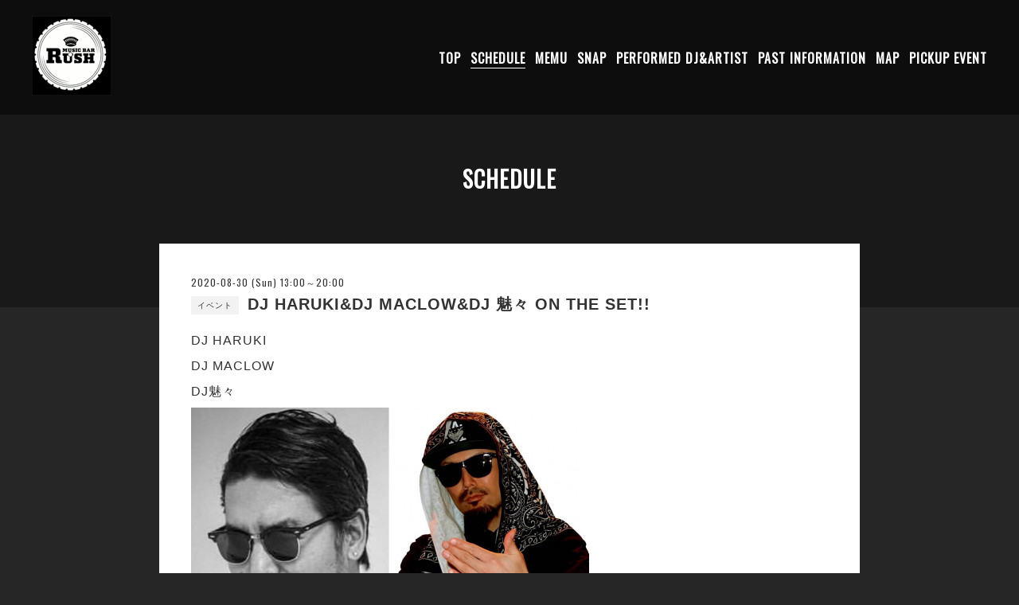

--- FILE ---
content_type: text/html; charset=utf-8
request_url: https://rush-kamata.com/calendar/3409359
body_size: 4007
content:
<!DOCTYPE html>
<html lang="ja">

<head>
  <meta charset="utf-8">
  <!-- Test: ver.201802120000 -->

  <title>DJ HARUKI&amp;amp;DJ MACLOW&amp;amp;DJ 魅々 ON THE SET!! - 蒲田駅東口5分 MUSIC BAR RUSH</title>

  <meta name="viewport" content="width=device-width,initial-scale=1.0,minimum-scale=1.0">
  <meta name="description" content="DJ HARUKIDJ MACLOWDJ魅々">
  <meta name="keywords" content="蒲田駅東口5分 MUSIC BAR RUSH">

  <meta property="og:title" content="蒲田駅東口5分 MUSIC BAR RUSH">
  <meta property="og:image" content="https://cdn.goope.jp/113224/200117181512hgza.jpg">
  <meta property="og:site_name" content="蒲田駅東口5分 MUSIC BAR RUSH"> 
  <link rel="alternate" href="/feed.rss" type="application/rss+xml" title="蒲田駅東口5分 MUSIC BAR RUSH / RSS">
  <link rel="stylesheet" href="/js/theme_e-sports/colorbox/colorbox.css">
  <link rel="stylesheet" href="/js/theme_e-sports/swiper/swiper.min.css">
  <link rel="stylesheet" href="/style.css?582243-1579252437">
  <script src="/assets/jquery/jquery-3.3.1.min.js"></script>
  <script src="/assets/vue/v2.6.10/vue.min.js"></script>
</head>

<body id="calendar">
  <div id="app">
    <header class="l-header js-l-header">
      <div class="l-header__inner">
        <label for="l-drawer-state" class="l-header-button">
          <svg role="img" aria-hidden="true" class="c-icon l-header-button__icon"><use xlink:href="#navicon"></use></svg>
        </label>
        <div class="l-header__brand">
          <h1 class="p-brand">
            <a class="shop_sitename" href="https://rush-kamata.com"><img src='//cdn.goope.jp/113224/200117181512hgza.jpg' alt='蒲田駅東口5分 MUSIC BAR RUSH' /></a>
          </h1>
          <div class="l-header__description site_description">
            
          </div>
        </div>
        <div class="p-menu">
          <global-nav class="p-menu-list"></global-nav>
        </div>
      </div>
    </header>

    <!-- スマホ用ドロワーメニュー -->
    <input id="l-drawer-state" type="checkbox" class="l-overlay-checkbox l-drawer-state">
    <label for="l-drawer-state" aria-label="メニューを閉じる" class="l-overlay"></label>

    <nav class="l-drawer" role="navigation">
      <label for="l-drawer-state" class="l-drawer__close">
        <svg role="img" aria-hidden="true" class="c-icon l-drawer__close-icon"><use xlink:href="#close"></use></svg>
      </label>

      <ul class="p-menu-list js-global-nav">
        
        <li class="navi_top">
          <a href="/" >TOP</a>
        </li>
        
        <li class="navi_calendar active">
          <a href="/calendar" >SCHEDULE</a>
        </li>
        
        <li class="navi_free free_463764">
          <a href="/free/menu1" >MEMU</a>
        </li>
        
        <li class="navi_free free_451868">
          <a href="/free/snap" >SNAP</a>
        </li>
        
        <li class="navi_free free_334359">
          <a href="/free/performed" >PERFORMED DJ&ARTIST</a>
        </li>
        
        <li class="navi_free free_332191">
          <a href="/free/pastinformation" >PAST INFORMATION</a>
        </li>
        
        <li class="navi_about">
          <a href="/about" >MAP</a>
        </li>
        
        <li class="navi_free free_338262">
          <a href="/free/event" >PICKUP EVENT</a>
        </li>
        
      </ul>
    </nav>
    <!-- スマホ用ドロワーメニュー -->

    <header class="p-page-header">
      <h2 class="p-page-header__heading">SCHEDULE</h2>
      <div class="p-page-header__navi-list">
        
        
        
        
        
        
        
        
        
        
        
        
        
        
        
        
        
      </div>
    </header>

    

    

    

    

    
    <div class="c-chapter">
      <div class="c-chapter__inner ">
        <div class="p-calendar">
          <dl id="" class="p-calendar-list">
            
          </dl>

          

          
          <header class="c-chapter__header">
            <p class="c-chapter__date">
              2020-08-30 (Sun) 13:00～20:00
            </p>
            <h3 class="c-chapter__title">
              <span class="c-label c-label--calendar">イベント</span> DJ HARUKI&amp;DJ MACLOW&amp;DJ 魅々 ON THE SET!!
            </h3>
          </header>
          <div class="c-chapter__image">
            
          </div>
          <div class="c-chapter__content wysiwyg">
            <p>DJ HARUKI</p>
<p>DJ MACLOW</p>
<p>DJ魅々</p>
<p><a href="https://cdn.goope.jp/113224/200801190555-5f253e8346d9c.jpg" target="_blank"><img src="https://cdn.goope.jp/113224/200801190555-5f253e8346d9c_l.jpg" alt="44F15915-91F3-4EE9-B627-6BB28BDAE638.jpeg" /></a></p>
          </div>
          

        </div>
      </div>
    </div>
    <script src="/js/tooltip.js"></script>
    

    

    

    

    

    

    

    

    <div class="today_area c-section">
      <h2 class="c-section__title">SCHEDULE</h2>
      <div class="p-today">
        <dl class="p-today__inner">
          <dt class="p-today__date">
            2025.11.25 Tuesday
          </dt>
          <dd class="p-today__list">
            
            <a href="/calendar/6494181">
              
              休
              <span class="p-today__link">(click)</span>
            </a>
            
          </dd>
        </dl>
      </div>
    </div>

    <div class="c-section">
      
    </div>

    <footer class="l-footer">
      <div class="p-pagetop">
        <a href="#">
          <svg role="img" aria-hidden="true" class="c-icon p-pagetop__icon"><use xlink:href="#pagetop"></use></svg>
          <div>
            PAGE TOP
          </div>
        </a>
      </div>

      <div class="counter_area">
        <div class="l-footer__counter">
          TODAY 67 | YESTERDAY 119 | TOTAL 272287
        </div>
      </div>

      <div class="l-footer__inner">
        <div class="shop_name">
          <div class="p-brand">
            <a href="https://rush-kamata.com">MUSIC BAR RUSH</a>
          </div>
        </div>

        <div class="l-footer__menu">
          <global-nav class="l-footer__menu-list"></global-nav>
          <ul class="l-footer__menu-list">
            <li class="qr_area">
              <button class="p-qr-button" @click="openModal">MOBILE SITE</button>
            </li>
            
            
            
            <li>
              <a href="https://www.instagram.com/music_bar_rush/" target="_blank">
                <svg role="img" aria-hidden="true" class="c-icon p-social-icon"><use xlink:href="#instagram"></use></svg>
              </a>
            </li>
            
            <li class="shop_rss">
              <a href="/feed.rss">
                <span class="icon-rss">
                  <svg role="img" aria-hidden="true" class="c-icon p-social-icon"><use xlink:href="#rss-square"></use></svg>
                </span>
              </a>
            </li>
          </ul>
          <div class="shop_tel l-footer__tel">
            03-6424-5617
          </div>
        </div>
      </div>

      <div class="l-footer__copyright">
        
        <div class="copyright">
          &copy;2025 <a href="https://rush-kamata.com">MUSIC BAR RUSH</a>. All Rights Reserved.
        </div>
        <div class="powered">
          Powered by <a href="https://goope.jp/">グーペ</a> / <a href="https://admin.goope.jp/">Admin</a>
        </div>
      </div>
    </footer>

    <transition name="modal" v-cloak>
      <div class="modal" v-if="isShowModal">
        <div class="modal__wrapper">
          <div class="modal__container">
            <div class="modal__qr">
              <img src="//r.goope.jp/qr/rush"width="100" height="100" />
            </div>
            <div class="modal__title">
              <span class="p-brand">MUSIC BAR RUSH</span><br> お使いのデバイスからQRコードを読み込んでください。
            </div>
          </div>
          <button class="modal__close" @click="closeModal">
            <svg role="img" aria-hidden="true" class="modal__icon"><use xlink:href="#close"></use></svg>
          </button>
        </div>
        <div class="modal__mask" @click="closeModal"></div>
      </div>
    </transition>

    <script>
      var globalNav = Vue.component('globalNav', {
        template: '<ul>' + document.querySelector('.js-global-nav').innerHTML + '</ul>',
      });

      var app = new Vue({
        el: '#app',
        data: {
          isShowModal: false,
        },
        methods: {
          openModal: function(e) {
            this.isShowModal = true;
          },
          closeModal: function() {
            this.isShowModal = false;
          }
        },
        computed: {
          isVisibleContact: function() {
            if (!document.querySelector('.navi_contact')) {
              return false;
            }
            return true;
          },
          contactButtonLabel: function() {
            return document.querySelector('.navi_contact').children[0].textContent;
          }
        },
      });

    </script>

  </div>
  <script src="/js/theme_e-sports/swiper/swiper.min.js"></script>
  <script>
    function sliderInit() {
      var topSlider = new Swiper('.js-slider', {
        loop: true,
        centeredSlides: true,
        slidesPerView: 'auto',
        spaceBetween: 1,
        lazy: true,
        pagination: {
          el: '.swiper-pagination',
          dynamicBullets: true,
        },
        autoplay: {
          delay: '',
          disableOnInteraction: false,
        },
      })
    }

    sliderInit();

  </script>
  <svg xmlns="http://www.w3.org/2000/svg" style="display:none"><symbol id="close" viewBox="0 0 307.1 307.1"><path d="M303.5 10.4l-6.9-6.9-143.1 143.1L10.4 3.5l-6.9 6.9 143.1 143.1L3.5 296.6l6.9 6.9 143.1-143.1 143.1 143.1 6.9-6.9-143.1-143.1z"/></symbol><symbol id="facebook-square" viewBox="0 0 448 512"><path d="M448 80v352c0 26.5-21.5 48-48 48h-85.3V302.8h60.6l8.7-67.6h-69.3V192c0-19.6 5.4-32.9 33.5-32.9H384V98.7c-6.2-.8-27.4-2.7-52.2-2.7-51.6 0-87 31.5-87 89.4v49.9H184v67.6h60.9V480H48c-26.5 0-48-21.5-48-48V80c0-26.5 21.5-48 48-48h352c26.5 0 48 21.5 48 48z"/></symbol><symbol id="instagram" viewBox="0 0 448 512"><path d="M224.1 141c-63.6 0-114.9 51.3-114.9 114.9s51.3 114.9 114.9 114.9S339 319.5 339 255.9 287.7 141 224.1 141zm0 189.6c-41.1 0-74.7-33.5-74.7-74.7s33.5-74.7 74.7-74.7 74.7 33.5 74.7 74.7-33.6 74.7-74.7 74.7zm146.4-194.3c0 14.9-12 26.8-26.8 26.8-14.9 0-26.8-12-26.8-26.8s12-26.8 26.8-26.8 26.8 12 26.8 26.8zm76.1 27.2c-1.7-35.9-9.9-67.7-36.2-93.9-26.2-26.2-58-34.4-93.9-36.2-37-2.1-147.9-2.1-184.9 0-35.8 1.7-67.6 9.9-93.9 36.1s-34.4 58-36.2 93.9c-2.1 37-2.1 147.9 0 184.9 1.7 35.9 9.9 67.7 36.2 93.9s58 34.4 93.9 36.2c37 2.1 147.9 2.1 184.9 0 35.9-1.7 67.7-9.9 93.9-36.2 26.2-26.2 34.4-58 36.2-93.9 2.1-37 2.1-147.8 0-184.8zM398.8 388c-7.8 19.6-22.9 34.7-42.6 42.6-29.5 11.7-99.5 9-132.1 9s-102.7 2.6-132.1-9c-19.6-7.8-34.7-22.9-42.6-42.6-11.7-29.5-9-99.5-9-132.1s-2.6-102.7 9-132.1c7.8-19.6 22.9-34.7 42.6-42.6 29.5-11.7 99.5-9 132.1-9s102.7-2.6 132.1 9c19.6 7.8 34.7 22.9 42.6 42.6 11.7 29.5 9 99.5 9 132.1s2.7 102.7-9 132.1z"/></symbol><symbol id="navicon" viewBox="0 0 282 152"><path d="M0 0h282v12H0zM0 70h282v12H0zM0 140h282v12H0z"/></symbol><symbol id="pagetop" viewBox="0 0 307.1 307.1"><path d="M9.8 308L-1 302.7 148.2 4.4H159l149 298.3-10.7 5.3L153.6 20.5z"/></symbol><symbol id="rss-square" viewBox="0 0 448 512"><path d="M400 32H48C21.5 32 0 53.5 0 80v352c0 26.5 21.5 48 48 48h352c26.5 0 48-21.5 48-48V80c0-26.5-21.5-48-48-48zM112 416c-26.5 0-48-21.5-48-48s21.5-48 48-48 48 21.5 48 48-21.5 48-48 48zm157.5 0h-34.3c-6 0-11.1-4.6-11.4-10.6-5.2-80.1-69.2-143.9-149.1-149.1-6-.4-10.6-5.4-10.6-11.4v-34.3c0-6.5 5.5-11.8 12-11.4 110.5 6 199 94.5 205 205 .2 6.3-5 11.8-11.6 11.8zm103.1 0h-34.3c-6.2 0-11.2-4.9-11.4-11C321.2 268.4 211.6 158.8 75 153.2c-6.2-.3-11-5.3-11-11.4v-34.3c0-6.5 5.3-11.7 11.8-11.4C243.6 102 378 237.2 384 404.2c.2 6.5-5 11.8-11.4 11.8z"/></symbol><symbol id="select" viewBox="0 0 253.7 302.3"><path d="M0 126.9L126.9 0l126.8 126.9zM0 175.5l126.9 126.8 126.8-126.8z"/></symbol><symbol id="twitter-square" viewBox="0 0 448 512"><path d="M400 32H48C21.5 32 0 53.5 0 80v352c0 26.5 21.5 48 48 48h352c26.5 0 48-21.5 48-48V80c0-26.5-21.5-48-48-48zm-48.9 158.8c.2 2.8.2 5.7.2 8.5 0 86.7-66 186.6-186.6 186.6-37.2 0-71.7-10.8-100.7-29.4 5.3.6 10.4.8 15.8.8 30.7 0 58.9-10.4 81.4-28-28.8-.6-53-19.5-61.3-45.5 10.1 1.5 19.2 1.5 29.6-1.2-30-6.1-52.5-32.5-52.5-64.4v-.8c8.7 4.9 18.9 7.9 29.6 8.3-18.3-12.2-29.2-32.7-29.2-54.6 0-12.2 3.2-23.4 8.9-33.1 32.3 39.8 80.8 65.8 135.2 68.6-9.3-44.5 24-80.6 64-80.6 18.9 0 35.9 7.9 47.9 20.7 14.8-2.8 29-8.3 41.6-15.8-4.9 15.2-15.2 28-28.8 36.1 13.2-1.4 26-5.1 37.8-10.2-8.9 13.1-20.1 24.7-32.9 34z"/></symbol></svg>
</body>

</html>


--- FILE ---
content_type: text/css; charset=utf-8
request_url: https://rush-kamata.com/style.css?582243-1579252437
body_size: 8559
content:
@import '//fonts.googleapis.com/css?family=Oswald';
@charset 'utf-8';
[v-cloak] {
  display: none;
}
.modal__wrapper {
  position: fixed;
  top: 50%;
  left: 50%;
  -webkit-transform: translate(-50%, -50%);
  transform: translate(-50%, -50%);
  background-color: #ffffff;
  z-index: 1000;
  max-width: 650px;
  max-height: 90vh;
  padding: 40px;
}
.modal__container {
  display: -webkit-box;
  display: -ms-flexbox;
  display: flex;
  -webkit-box-align: center;
  -ms-flex-align: center;
  align-items: center;
  position: relative;
}
.modal__title {
  color: #333333;
  -webkit-box-flex: 1;
  -ms-flex-positive: 1;
  flex-grow: 1;
  -ms-flex-negative: 1;
  flex-shrink: 1;
  -ms-flex-preferred-size: auto;
  flex-basis: auto;
  margin: 0 0 0 8px;
  font-size: 1.4rem;
}
.modal__qr {
  -webkit-box-flex: 0;
  -ms-flex-positive: 0;
  flex-grow: 0;
  -ms-flex-negative: 0;
  flex-shrink: 0;
  -ms-flex-preferred-size: 100px;
  flex-basis: 100px;
  height: 100px;
}
.modal__close {
  position: absolute;
  right: 20px;
  top: 20px;
  border: 0;
  background-color: #ffffff;
  cursor: pointer;
  padding: 0;
}
.modal__close:focus {
  outline: 0;
}
.modal__icon {
  width: 25px;
  height: 25px;
}
.modal__mask {
  background-color: rgba(1, 1, 1, 0.8);
  position: fixed;
  top: 0;
  left: 0;
  bottom: 0;
  right: 0;
}
/*! normalize.css v8.0.0 | MIT License | github.com/necolas/normalize.css */
/* Document
   ========================================================================== */
/**
 * 1. Correct the line height in all browsers.
 * 2. Prevent adjustments of font size after orientation changes in iOS.
 */
html {
  line-height: 1.15;
  /* 1 */
  -webkit-text-size-adjust: 100%;
  /* 2 */
}
/* Sections
   ========================================================================== */
/**
 * Correct the font size and margin on `h1` elements within `section` and
 * `article` contexts in Chrome, Firefox, and Safari.
 */
h1 {
  font-size: 2em;
  margin: 0.67em 0;
}
/* Grouping content
   ========================================================================== */
/**
 * 1. Add the correct box sizing in Firefox.
 * 2. Show the overflow in Edge and IE.
 */
hr {
  -webkit-box-sizing: content-box;
  box-sizing: content-box;
  /* 1 */
  height: 0;
  /* 1 */
  overflow: visible;
  /* 2 */
}
/**
 * 1. Correct the inheritance and scaling of font size in all browsers.
 * 2. Correct the odd `em` font sizing in all browsers.
 */
pre {
  font-family: monospace, monospace;
  /* 1 */
  font-size: 1em;
  /* 2 */
}
/* Text-level semantics
   ========================================================================== */
/**
 * Remove the gray background on active links in IE 10.
 */
a {
  background-color: transparent;
}
/**
 * 1. Remove the bottom border in Chrome 57-
 * 2. Add the correct text decoration in Chrome, Edge, IE, Opera, and Safari.
 */
abbr[title] {
  border-bottom: none;
  /* 1 */
  text-decoration: underline;
  /* 2 */
  -webkit-text-decoration: underline dotted;
  text-decoration: underline dotted;
  /* 2 */
}
/**
 * Add the correct font weight in Chrome, Edge, and Safari.
 */
b,
strong {
  font-weight: bolder;
}
/**
 * 1. Correct the inheritance and scaling of font size in all browsers.
 * 2. Correct the odd `em` font sizing in all browsers.
 */
code,
kbd,
samp {
  font-family: monospace, monospace;
  /* 1 */
  font-size: 1em;
  /* 2 */
}
/**
 * Add the correct font size in all browsers.
 */
small {
  font-size: 80%;
}
/**
 * Prevent `sub` and `sup` elements from affecting the line height in
 * all browsers.
 */
sub,
sup {
  font-size: 75%;
  line-height: 0;
  position: relative;
  vertical-align: baseline;
}
sub {
  bottom: -0.25em;
}
sup {
  top: -0.5em;
}
/* Embedded content
   ========================================================================== */
/**
 * Remove the border on images inside links in IE 10.
 */
img {
  border-style: none;
}
/* Forms
   ========================================================================== */
/**
 * 1. Change the font styles in all browsers.
 * 2. Remove the margin in Firefox and Safari.
 */
button,
input,
optgroup,
select,
textarea {
  font-family: inherit;
  /* 1 */
  font-size: 100%;
  /* 1 */
  line-height: 1.15;
  /* 1 */
  margin: 0;
  /* 2 */
}
/**
 * Show the overflow in IE.
 * 1. Show the overflow in Edge.
 */
button,
input {
  /* 1 */
  overflow: visible;
}
/**
 * Remove the inheritance of text transform in Edge, Firefox, and IE.
 * 1. Remove the inheritance of text transform in Firefox.
 */
button,
select {
  /* 1 */
  text-transform: none;
}
/**
 * Correct the inability to style clickable types in iOS and Safari.
 */
button,
[type="button"],
[type="reset"],
[type="submit"] {
  -webkit-appearance: button;
}
/**
 * Remove the inner border and padding in Firefox.
 */
button::-moz-focus-inner,
[type="button"]::-moz-focus-inner,
[type="reset"]::-moz-focus-inner,
[type="submit"]::-moz-focus-inner {
  border-style: none;
  padding: 0;
}
/**
 * Restore the focus styles unset by the previous rule.
 */
button:-moz-focusring,
[type="button"]:-moz-focusring,
[type="reset"]:-moz-focusring,
[type="submit"]:-moz-focusring {
  outline: 1px dotted ButtonText;
}
/**
 * Correct the padding in Firefox.
 */
fieldset {
  padding: 0.35em 0.75em 0.625em;
}
/**
 * 1. Correct the text wrapping in Edge and IE.
 * 2. Correct the color inheritance from `fieldset` elements in IE.
 * 3. Remove the padding so developers are not caught out when they zero out
 *    `fieldset` elements in all browsers.
 */
legend {
  -webkit-box-sizing: border-box;
  box-sizing: border-box;
  /* 1 */
  color: inherit;
  /* 2 */
  display: table;
  /* 1 */
  max-width: 100%;
  /* 1 */
  padding: 0;
  /* 3 */
  white-space: normal;
  /* 1 */
}
/**
 * Add the correct vertical alignment in Chrome, Firefox, and Opera.
 */
progress {
  vertical-align: baseline;
}
/**
 * Remove the default vertical scrollbar in IE 10+.
 */
textarea {
  overflow: auto;
}
/**
 * 1. Add the correct box sizing in IE 10.
 * 2. Remove the padding in IE 10.
 */
[type="checkbox"],
[type="radio"] {
  -webkit-box-sizing: border-box;
  box-sizing: border-box;
  /* 1 */
  padding: 0;
  /* 2 */
}
/**
 * Correct the cursor style of increment and decrement buttons in Chrome.
 */
[type="number"]::-webkit-inner-spin-button,
[type="number"]::-webkit-outer-spin-button {
  height: auto;
}
/**
 * 1. Correct the odd appearance in Chrome and Safari.
 * 2. Correct the outline style in Safari.
 */
[type="search"] {
  -webkit-appearance: textfield;
  /* 1 */
  outline-offset: -2px;
  /* 2 */
}
/**
 * Remove the inner padding in Chrome and Safari on macOS.
 */
[type="search"]::-webkit-search-decoration {
  -webkit-appearance: none;
}
/**
 * 1. Correct the inability to style clickable types in iOS and Safari.
 * 2. Change font properties to `inherit` in Safari.
 */
::-webkit-file-upload-button {
  -webkit-appearance: button;
  /* 1 */
  font: inherit;
  /* 2 */
}
/* Interactive
   ========================================================================== */
/*
 * Add the correct display in Edge, IE 10+, and Firefox.
 */
details {
  display: block;
}
/*
 * Add the correct display in all browsers.
 */
summary {
  display: list-item;
}
/* Misc
   ========================================================================== */
/**
 * Add the correct display in IE 10+.
 */
template {
  display: none;
}
/**
 * Add the correct display in IE 10.
 */
[hidden] {
  display: none;
}
* {
  -webkit-box-sizing: border-box;
  box-sizing: border-box;
  word-wrap: break-word;
  overflow-wrap: break-word;
}
html {
  font-size: 62.5%;
  color: #ffffff;
  font-family: 'ヒラギノ角ゴ ProN W3', Hiragino Kaku Gothic ProN, -apple-system, BlinkMacSystemFont, 'Helvetica Neue', 'Yu Gothic', YuGothic, Arial, 'メイリオ', Meiryo, sans-serif;
  letter-spacing: 0.1em;
  -webkit-font-smoothing: antialiased;
  -moz-font-smoothing: grayscale;
  line-height: 1.5;
}
body {
  margin: 0;
  font-size: 1.6rem;
  background-color: #262626;
  position: relative;
}
img {
  max-width: 100%;
  height: auto;
}
input[type="text"],
textarea {
  -webkit-appearance: none;
  -moz-appearance: none;
  appearance: none;
}
button,
[type="button"],
[type="reset"],
[type="submit"] {
  -webkit-appearance: none;
  -moz-appearance: none;
  appearance: none;
}
a {
  color: #439ffb;
}
#cboxOverlay {
  background-color: #000000;
}
#cboxContent {
  margin: 40px;
  border: 0;
  -webkit-box-shadow: 0 1px 10px rgba(0, 0, 0, 0.3);
  box-shadow: 0 1px 10px rgba(0, 0, 0, 0.3);
}
#cboxLoadedContent {
  background-color: #262626;
}
#cboxClose {
  background-image: url('data:image/svg+xml;charset=utf8,%3C%3Fxml%20version%3D%221.0%22%20encoding%3D%22utf-8%22%3F%3E%3Csvg%20version%3D%221.1%22%20id%3D%22%E3%83%AC%E3%82%A4%E3%83%A4%E3%83%BC_1%22%20xmlns%3D%22http%3A%2F%2Fwww.w3.org%2F2000%2Fsvg%22%20x%3D%220px%22%20y%3D%220px%22%20width%3D%22307.1px%22%20height%3D%22307.1px%22%20viewBox%3D%220%200%20307.1%20307.1%22%20style%3D%22enable-background%3Anew%200%200%20307.1%20307.1%3B%22%20xml%3Aspace%3D%22preserve%22%3E%3Cstyle%20type%3D%22text%2Fcss%22%3E%20.st0%7Bfill%3A%23FFFFFF%3B%7D%3C%2Fstyle%3E%3Cpolygon%20class%3D%22st0%22%20points%3D%22303.5%2C10.4%20296.6%2C3.5%20153.5%2C146.6%2010.4%2C3.5%203.5%2C10.4%20146.6%2C153.5%203.5%2C296.6%2010.4%2C303.5%20153.5%2C160.4%20296.6%2C303.5%20303.5%2C296.6%20160.4%2C153.5%20%22%2F%3E%3C%2Fsvg%3E');
  background-size: 20px;
  background-position: 0 0;
  top: -30px;
  outline: 0;
}
#cboxClose:hover {
  background-position: 0 0;
}
#cboxPrevious {
  background-position: 0 0;
  background-size: 20px;
  width: 20px;
  height: 40px;
  background-image: url('data:image/svg+xml;charset=utf8,%3C%3Fxml%20version%3D%221.0%22%20encoding%3D%22utf-8%22%3F%3E%3Csvg%20version%3D%221.1%22%20id%3D%22%E3%83%AC%E3%82%A4%E3%83%A4%E3%83%BC_1%22%20xmlns%3D%22http%3A%2F%2Fwww.w3.org%2F2000%2Fsvg%22%20x%3D%220px%22%20y%3D%220px%22%20width%3D%22303.6px%22%20height%3D%22599px%22%20viewBox%3D%220%200%20303.6%20599%22%20style%3D%22enable-background%3Anew%200%200%20303.6%20599%3B%22%20xml%3Aspace%3D%22preserve%22%3E%3Cstyle%20type%3D%22text%2Fcss%22%3E%20.st0%7Bfill%3A%23FFFFFF%3B%7D%3C%2Fstyle%3E%3Cpolygon%20class%3D%22st0%22%20points%3D%22303.6%2C588.2%20298.3%2C599%200%2C309.8%200%2C299%20298.3%2C0%20303.6%2C10.7%2016.1%2C304.4%20%22%2F%3E%3C%2Fsvg%3E');
  left: -40px;
  top: 50%;
  -webkit-transform: translateY(-50%);
  transform: translateY(-50%);
  outline: 0;
}
#cboxPrevious:hover {
  background-position: 0 0;
}
#cboxNext {
  background-position: 0 0;
  background-size: 20px;
  width: 20px;
  height: 40px;
  background-image: url('data:image/svg+xml;charset=utf8,%3C%3Fxml%20version%3D%221.0%22%20encoding%3D%22utf-8%22%3F%3E%3Csvg%20version%3D%221.1%22%20id%3D%22%E3%83%AC%E3%82%A4%E3%83%A4%E3%83%BC_1%22%20xmlns%3D%22http%3A%2F%2Fwww.w3.org%2F2000%2Fsvg%22%20x%3D%220px%22%20y%3D%220px%22%20width%3D%22303.6px%22%20height%3D%22599px%22%20viewBox%3D%220%200%20303.6%20599%22%20style%3D%22enable-background%3Anew%200%200%20303.6%20599%3B%22%20xml%3Aspace%3D%22preserve%22%3E%3Cstyle%20type%3D%22text%2Fcss%22%3E%20.st0%7Bfill%3A%23FFFFFF%3B%7D%3C%2Fstyle%3E%3Cpolygon%20class%3D%22st0%22%20points%3D%22287.5%2C304.4%200%2C10.7%205.3%2C0%20303.6%2C299%20303.6%2C309.8%205.3%2C599%200%2C588.2%20%22%2F%3E%3C%2Fsvg%3E');
  right: -40px;
  top: 50%;
  -webkit-transform: translateY(-50%);
  transform: translateY(-50%);
  outline: 0;
}
#cboxNext:hover {
  background-position: 0 0;
}
.c-icon {
  width: 16px;
  height: 16px;
  fill: currentColor;
  vertical-align: middle;
}
@media only screen and (min-width: 769px) {
  .c-icon {
    width: 20px;
    height: 20px;
  }
}
.c-section {
  max-width: 880px;
  padding: 0 20px;
  margin: 0 auto;
}
.c-section--top-margin {
  margin-top: 40px;
}
.c-section__title {
  margin: 80px 0 40px;
  font-size: 4rem;
  text-align: center;
  font-family: 'Oswald', sans-serif;
}
.c-button,
.p-form__submit input[type="submit"] {
  padding: 8px;
  width: 100%;
  border: 1px solid #ffffff;
  border-radius: 20px;
  cursor: pointer;
  color: #ffffff;
  font-family: 'Oswald', sans-serif;
  -webkit-transition: 0.2s;
  transition: 0.2s;
  display: block;
  background-color: transparent;
  text-align: center;
  text-decoration: none;
  line-height: 1.4;
}
@media only screen and (min-width: 769px) {
  .c-button,
  .p-form__submit input[type="submit"] {
    display: inline-block;
    width: auto;
    padding-left: 60px;
    padding-right: 60px;
  }
}
.c-button:hover,
.p-form__submit input[type="submit"]:hover {
  outline: 0;
  border: 1px solid #439ffb;
  color: #439ffb;
}
.c-chapter {
  background: linear-gradient(#191919 80px, #262626 0);
}
.c-chapter__inner {
  background-color: #ffffff;
  color: #333333;
  padding: 40px 20px;
  max-width: 880px;
  margin: 0 auto;
}
@media only screen and (min-width: 481px) {
  .c-chapter__inner {
    padding: 40px;
  }
}
.c-chapter__inner + .c-chapter__inner {
  margin-top: 40px;
}
#coupon .c-chapter__inner {
  background-color: transparent;
  padding-top: 0;
}
.c-chapter__title {
  margin: 0;
  font-size: 2rem;
  line-height: 1.4;
}
.c-chapter__title span {
  font-weight: normal;
}
.c-chapter__title a {
  text-decoration: none;
}
.c-chapter__title a:hover {
  opacity: 0.8;
}
.c-chapter__date {
  margin: 0 0 4px;
  font-size: 1.2rem;
  font-family: 'Oswald', sans-serif;
}
.c-chapter__image {
  margin-top: 20px;
  text-align: center;
}
@media only screen and (min-width: 481px) {
  .c-chapter__image {
    text-align: left;
  }
}
.c-chapter__image img[src=""] {
  display: none;
}
.c-chapter__content,
.c-chapter__sub-header {
  margin-top: 20px;
}
.c-label {
  background-color: #f2f2f2;
  color: #333333;
  padding: 6px 8px;
  font-size: 1rem;
  vertical-align: middle;
}
.c-label--calendar {
  margin-right: 4px;
}
.swiper-container {
  width: 100%;
  padding-bottom: 20px;
  overflow-x: hidden;
  overflow-y: visible;
  margin-bottom: 30px;
}
.swiper-container-horizontal > .swiper-pagination-bullets,
.swiper-pagination-custom,
.swiper-pagination-fraction {
  bottom: 0;
}
.swiper-pagination-bullet {
  opacity: 1;
  background-color: #8c8c8c;
}
.swiper-pagination-bullet-active {
  background-color: #fff;
}
/*
 パーツ表示切替用style
*/
.site_description {
  display: block;
}
.shop_name {
  display: block;
}
.shop_tel {
  display: none;
}
.shop_rss {
  display: block;
}
.today_area {
  display: none;
}
.qr_area {
  display: block;
}
.counter_area {
  display: block;
}
.copyright {
  display: block;
}
.powered {
  display: none;
}
.p-brand {
  margin: 0;
  font-size: 3.5rem;
  font-family: 'Oswald', sans-serif;
  line-height: 1.2;
}
.p-brand a {
  text-decoration: none;
  color: #fff;
  font-weight: bold;
}
.p-menu {
  display: none;
  -webkit-box-flex: 0;
  -ms-flex-positive: 0;
  flex-grow: 0;
  -ms-flex-negative: 0;
  flex-shrink: 0;
  -ms-flex-preferred-size: auto;
  flex-basis: auto;
  max-width: 60%;
}
@media only screen and (min-width: 769px) {
  .p-menu {
    display: -webkit-box;
    display: -ms-flexbox;
    display: flex;
  }
}
.p-menu-list {
  display: block;
  list-style: none;
  margin: 0;
  padding: 0;
}
@media only screen and (min-width: 769px) {
  .p-menu-list {
    display: -webkit-box;
    display: -ms-flexbox;
    display: flex;
    -webkit-box-pack: end;
    -ms-flex-pack: end;
    justify-content: flex-end;
    -ms-flex-wrap: wrap;
    flex-wrap: wrap;
    -webkit-box-align: center;
    -ms-flex-align: center;
    align-items: center;
  }
}
.p-menu-list li {
  margin: 12px 0 0 0;
}
@media only screen and (min-width: 769px) {
  .p-menu-list li {
    -webkit-box-flex: 0;
    -ms-flex-positive: 0;
    flex-grow: 0;
    -ms-flex-negative: 1;
    flex-shrink: 1;
    -ms-flex-preferred-size: auto;
    flex-basis: auto;
    -ms-flex-item-align: center;
    align-self: center;
    margin: 2px 0 2px 12px;
    max-width: 400px;
    font-size: 1.6rem;
  }
}
.p-menu-list a {
  color: #ffffff;
  font-size: 2rem;
  font-weight: bold;
  font-family: 'Oswald', sans-serif;
  line-height: 1.4;
  -webkit-transition: all  0.3s ease;
  transition: all  0.3s ease;
  text-decoration: none;
  vertical-align: middle;
}
@media only screen and (min-width: 769px) {
  .p-menu-list a {
    font-size: 1.6rem;
  }
}
.p-menu-list a:hover {
  opacity: 0.8;
}
.p-menu-list .active a {
  border-bottom: 1px solid #ffffff;
}
.p-pagetop {
  padding: 0 20px 20px;
}
.p-pagetop a {
  text-decoration: none;
}
.p-qr-button {
  display: none;
  background-color: #ffffff;
  border: 0;
  border-radius: 4px;
  padding: 2px 8px;
  font-size: 1.4rem;
  font-weight: bold;
  line-height: 1.7;
  color: #333333;
  height: 26px;
  cursor: pointer;
}
@media only screen and (min-width: 769px) {
  .p-qr-button {
    display: block;
  }
}
.p-qr-button:hover {
  opacity: 0.8;
}
.p-qr-button:focus {
  outline: 0;
}
#social_widgets {
  display: -webkit-box;
  display: -ms-flexbox;
  display: flex;
  -webkit-box-pack: center;
  -ms-flex-pack: center;
  justify-content: center;
  -ms-flex-wrap: wrap;
  flex-wrap: wrap;
  margin-right: auto;
  margin-left: auto;
  padding-top: 80px;
}
#social_widgets > div {
  -webkit-box-flex: 0;
  -ms-flex-positive: 0;
  flex-grow: 0;
  -ms-flex-negative: 0;
  flex-shrink: 0;
  -ms-flex-preferred-size: auto;
  flex-basis: auto;
  margin-right: 12px;
}
#social_widgets #widget_facebook_like {
  width: 150px;
  -webkit-box-ordinal-group: 2;
  -ms-flex-order: 1;
  order: 1;
  margin-right: 0;
  overflow: hidden;
}
#social_widgets .social_widget_facebook_likebox {
  width: 100%;
  margin-left: 0;
  display: -webkit-box;
  display: -ms-flexbox;
  display: flex;
  -webkit-box-pack: center;
  -ms-flex-pack: center;
  justify-content: center;
  -webkit-box-ordinal-group: 3;
  -ms-flex-order: 2;
  order: 2;
}
#navi_parts {
  padding-top: 80px;
  display: -webkit-box;
  display: -ms-flexbox;
  display: flex;
  -webkit-box-pack: center;
  -ms-flex-pack: center;
  justify-content: center;
  -ms-flex-wrap: wrap;
  flex-wrap: wrap;
}
.navi_parts_detail {
  -webkit-box-flex: 0;
  -ms-flex-positive: 0;
  flex-grow: 0;
  -ms-flex-negative: 1;
  flex-shrink: 1;
  -ms-flex-preferred-size: auto;
  flex-basis: auto;
  margin: 2px 6px;
}
.navi_parts_detail iframe {
  max-width: 100%;
}
.wysiwyg {
  overflow-x: auto;
}
.wysiwyg::after {
  content: '';
  display: block;
  clear: both;
}
.wysiwyg > *:first-child {
  margin-top: 0;
}
.wysiwyg > *:last-child {
  margin-bottom: 0;
}
.wysiwyg p {
  margin-top: 0.5em;
  margin-bottom: 0.5em;
  word-break: break-all;
}
.wysiwyg a {
  color: #439ffb;
}
.wysiwyg table {
  border-collapse: collapse;
  border: 1px solid transparent;
  table-layout: fixed;
}
@media only screen and (max-width: 768px) {
  .wysiwyg table {
    width: 100%;
  }
}
.wysiwyg td {
  border: 1px solid transparent;
}
.wysiwyg iframe {
  max-width: 100%;
  border: 0;
}
.wysiwyg_template_profile1,
.wysiwyg_template_profile2 {
  display: block;
}
@media only screen and (min-width: 481px) {
  .wysiwyg_template_profile1,
  .wysiwyg_template_profile2 {
    display: table;
  }
}
.wysiwyg_template_profile1 tr,
.wysiwyg_template_profile2 tr {
  display: block;
}
@media only screen and (min-width: 481px) {
  .wysiwyg_template_profile1 tr,
  .wysiwyg_template_profile2 tr {
    display: table-row;
  }
}
.wysiwyg_template_profile1 td,
.wysiwyg_template_profile2 td {
  display: block;
}
@media only screen and (min-width: 481px) {
  .wysiwyg_template_profile1 td,
  .wysiwyg_template_profile2 td {
    display: table-cell;
  }
}
.p-page-header {
  padding: 60px 20px;
  background-color: #191919;
}
#top .p-page-header {
  display: none;
}
.p-page-header__heading {
  margin: 0;
  text-align: center;
  font-family: 'Oswald', sans-serif;
  font-size: 2.8rem;
}
.p-page-header__navi-list ul {
  list-style: none;
  display: -webkit-box;
  display: -ms-flexbox;
  display: flex;
  -webkit-box-pack: center;
  -ms-flex-pack: center;
  justify-content: center;
  -ms-flex-wrap: wrap;
  flex-wrap: wrap;
  margin: 8px 0 0;
  padding: 0;
}
.p-page-header__navi-list li {
  -webkit-box-flex: 0;
  -ms-flex-positive: 0;
  flex-grow: 0;
  -ms-flex-negative: 1;
  flex-shrink: 1;
  -ms-flex-preferred-size: auto;
  flex-basis: auto;
  margin: 4px 10px;
  font-size: 1.4rem;
}
.p-page-header__navi-list a {
  font-family: 'Oswald', sans-serif;
  color: #ffffff;
  text-decoration: none;
  position: relative;
  display: inline-block;
  padding: 0 0 0 12px;
  vertical-align: middle;
  word-break: break-all;
}
.p-page-header__navi-list a:hover {
  opacity: 0.8;
}
.p-page-header__navi-list a::before {
  width: 6px;
  height: 10px;
  content: '';
  background-image: url('data:image/svg+xml;charset=utf8,%3C%3Fxml%20version%3D%221.0%22%20encoding%3D%22utf-8%22%3F%3E%3Csvg%20version%3D%221.1%22%20id%3D%22%E3%83%AC%E3%82%A4%E3%83%A4%E3%83%BC_1%22%20xmlns%3D%22http%3A%2F%2Fwww.w3.org%2F2000%2Fsvg%22%20x%3D%220px%22%20y%3D%220px%22%20width%3D%226px%22%20height%3D%229.7px%22%20viewBox%3D%220%200%206%209.7%22%20style%3D%22enable-background%3Anew%200%200%206%209.7%3B%22%20xml%3Aspace%3D%22preserve%22%3E%3Cstyle%20type%3D%22text%2Fcss%22%3E%20.st0%7Bfill%3A%23FFFFFF%3B%7D%3C%2Fstyle%3E%3Cg%3E%20%3Cpath%20class%3D%22st0%22%20d%3D%22M5.6%2C4.8c0%2C0.1%2C0%2C0.1-0.1%2C0.2L1.4%2C9.2C1.3%2C9.2%2C1.2%2C9.2%2C1.2%2C9.2S1%2C9.2%2C1%2C9.2L0.5%2C8.7C0.5%2C8.7%2C0.4%2C8.6%2C0.4%2C8.5%20c0-0.1%2C0-0.1%2C0.1-0.2L3.8%2C5c0.1-0.1%2C0.1-0.3%2C0-0.4L0.5%2C1.4C0.5%2C1.3%2C0.4%2C1.2%2C0.4%2C1.2c0-0.1%2C0-0.1%2C0.1-0.2L1%2C0.5%20C1%2C0.5%2C1.1%2C0.4%2C1.2%2C0.4s0.1%2C0%2C0.2%2C0.1l4.1%2C4.1C5.5%2C4.7%2C5.6%2C4.8%2C5.6%2C4.8z%22%2F%3E%20%3Cpath%20class%3D%22st0%22%20d%3D%22M1.2%2C0.4c0.1%2C0%2C0.1%2C0%2C0.2%2C0.1l4.1%2C4.1c0.1%2C0.1%2C0.1%2C0.1%2C0.1%2C0.2S5.5%2C5%2C5.5%2C5L1.4%2C9.2C1.3%2C9.2%2C1.2%2C9.2%2C1.2%2C9.2%20C1.1%2C9.2%2C1%2C9.2%2C1%2C9.2L0.5%2C8.7C0.5%2C8.7%2C0.4%2C8.6%2C0.4%2C8.5c0-0.1%2C0-0.1%2C0.1-0.2L3.8%2C5c0.1-0.1%2C0.1-0.3%2C0-0.4L0.5%2C1.4%20C0.5%2C1.3%2C0.4%2C1.2%2C0.4%2C1.2S0.5%2C1%2C0.5%2C1L1%2C0.5C1%2C0.5%2C1.1%2C0.4%2C1.2%2C0.4%20M1.2%2C0C1%2C0%2C0.8%2C0.1%2C0.7%2C0.2L0.2%2C0.7C0.1%2C0.8%2C0%2C1%2C0%2C1.2%20c0%2C0.2%2C0.1%2C0.4%2C0.2%2C0.5l3.2%2C3.2L0.2%2C8C0.1%2C8.1%2C0%2C8.3%2C0%2C8.5S0.1%2C8.9%2C0.2%2C9l0.4%2C0.4C0.8%2C9.6%2C1%2C9.7%2C1.2%2C9.7s0.4-0.1%2C0.5-0.2l4.1-4.1%20C5.9%2C5.2%2C6%2C5%2C6%2C4.8c0-0.2-0.1-0.4-0.2-0.5L1.7%2C0.2C1.5%2C0.1%2C1.4%2C0%2C1.2%2C0L1.2%2C0z%22%2F%3E%3C%2Fg%3E%3C%2Fsvg%3E');
  background-repeat: no-repeat;
  background-size: contain;
  position: absolute;
  top: 6px;
  left: 0;
}
.p-pager {
  display: -webkit-box;
  display: -ms-flexbox;
  display: flex;
  -webkit-box-pack: center;
  -ms-flex-pack: center;
  justify-content: center;
  -ms-flex-wrap: wrap;
  flex-wrap: wrap;
  margin-top: 40px;
}
.p-pager a {
  -webkit-box-flex: 0;
  -ms-flex-positive: 0;
  flex-grow: 0;
  -ms-flex-negative: 0;
  flex-shrink: 0;
  -ms-flex-preferred-size: auto;
  flex-basis: auto;
  text-align: center;
  color: #ffffff;
  border: 1px solid #ffffff;
  margin: 0 6px;
  padding: 7px 15px;
  text-decoration: none;
  border-radius: 20px;
  font-family: 'Oswald', sans-serif;
}
.p-pager a:hover {
  opacity: 0.8;
}
.p-pager a.chk {
  background-color: #ffffff;
  color: #333333;
  border: 1px solid #ffffff;
}
.p-form .reservation_area:first-of-type {
  margin-top: 40px;
}
.p-form .reservation_area,
.p-form .contact_area {
  margin-bottom: 20px;
}
.p-form .reservation_area > label,
.p-form .contact_area > label {
  display: block;
  font-size: 1.4rem;
  margin-bottom: 0.5em;
  font-weight: bold;
}
.p-form .reservation_area > br,
.p-form .contact_area > br {
  display: none;
}
.p-form input[type="text"],
.p-form input[type="tel"],
.p-form input[type="email"] {
  max-width: 100%;
}
@media only screen and (min-width: 769px) {
  .p-form input[type="text"],
  .p-form input[type="tel"],
  .p-form input[type="email"] {
    max-width: 50%;
  }
}
@media only screen and (min-width: 769px) {
  .p-form input[type="text"].contact_medium,
  .p-form input[type="tel"].contact_medium,
  .p-form input[type="email"].contact_medium {
    max-width: 100%;
  }
}
@media only screen and (min-width: 769px) {
  .p-form input[type="text"].contact_small,
  .p-form input[type="tel"].contact_small,
  .p-form input[type="email"].contact_small {
    max-width: 50%;
  }
}
.p-form textarea {
  height: 10em;
}
.p-form input[type="text"],
.p-form input[type="tel"],
.p-form input[type="email"],
.p-form textarea,
.p-form select {
  -webkit-appearance: none;
  -moz-appearance: none;
  appearance: none;
  border: 1px solid #ffffff;
  background-color: transparent;
  padding: 0.6em 0.5em;
  outline: 0;
  -webkit-transition: 0.2s;
  transition: 0.2s;
  width: 100%;
  color: #ffffff;
}
.p-form input[type="text"]:focus,
.p-form input[type="tel"]:focus,
.p-form input[type="email"]:focus,
.p-form textarea:focus,
.p-form select:focus {
  border: 1px solid #439ffb;
}
.p-form select {
  width: auto;
  height: 44px;
  background-image: url('data:image/svg+xml;charset=utf8,%3C%3Fxml%20version%3D%221.0%22%20encoding%3D%22utf-8%22%3F%3E%3Csvg%20version%3D%221.1%22%20id%3D%22%E3%83%AC%E3%82%A4%E3%83%A4%E3%83%BC_1%22%20xmlns%3D%22http%3A%2F%2Fwww.w3.org%2F2000%2Fsvg%22%20x%3D%220px%22%20y%3D%220px%22%20width%3D%22253.7px%22%20height%3D%22302.3px%22%20viewBox%3D%220%200%20253.7%20302.3%22%20style%3D%22enable-background%3Anew%200%200%20253.7%20302.3%3B%22%20xml%3Aspace%3D%22preserve%22%3E%3Cstyle%20type%3D%22text%2Fcss%22%3E%20.st0%7Bfill%3A%23FFFFFF%3B%7D%3C%2Fstyle%3E%3Cpolygon%20class%3D%22st0%22%20points%3D%220%2C126.9%20126.9%2C0%20253.7%2C126.9%20%22%2F%3E%3Cpolygon%20class%3D%22st0%22%20points%3D%220%2C175.5%20126.9%2C302.3%20253.7%2C175.5%20%22%2F%3E%3C%2Fsvg%3E');
  background-repeat: no-repeat;
  background-position: right 0.8rem center;
  background-size: 16px;
  overflow: hidden;
  padding-right: 30px;
  color: #ffffff;
  border-radius: 0;
}
.p-form select::-ms-expand {
  display: none;
}
.p-form select option {
  color: #333333;
}
.p-form .radio,
.p-form .checkbox {
  display: block;
  margin-bottom: 1em;
}
@media only screen and (min-width: 769px) {
  .p-form .radio,
  .p-form .checkbox {
    margin-bottom: 0.8em;
  }
}
.p-form .radio input,
.p-form .checkbox input {
  display: none;
}
.p-form .radio input:checked + label,
.p-form .checkbox input:checked + label {
  font-weight: bold;
}
.p-form .radio input:checked + label::after,
.p-form .checkbox input:checked + label::after {
  visibility: visible;
}
.p-form .radio label,
.p-form .checkbox label {
  cursor: pointer;
  position: relative;
  padding-left: 30px;
  margin-right: 4px;
  display: inline-block;
  vertical-align: middle;
  line-height: 1.2;
  word-break: break-all;
}
.p-form .radio label::before,
.p-form .checkbox label::before {
  content: '';
  position: absolute;
  left: 0;
  top: -3px;
  display: inline-block;
  width: 24px;
  height: 24px;
  background-color: #ffffff;
  vertical-align: -0.2em;
}
.p-form .radio label::before {
  border-radius: 100%;
}
.p-form .radio label::after {
  content: '';
  position: absolute;
  left: 5px;
  top: 2px;
  display: inline-block;
  visibility: hidden;
  width: 14px;
  height: 14px;
  background-color: #439ffb;
  border-radius: 100%;
}
.p-form .checkbox label::after {
  content: '';
  position: absolute;
  left: 9px;
  top: 2px;
  display: inline-block;
  visibility: hidden;
  width: 4px;
  height: 9px;
  border-right: 3px solid #439ffb;
  border-bottom: 3px solid #439ffb;
  -webkit-transform: rotate(45deg);
  transform: rotate(45deg);
}
.p-form .reservation_course_body {
  background: #ffffff;
  padding: 20px;
  color: #333333;
  font-size: 1.4rem;
  line-height: 1.4;
  margin-bottom: 20px;
}
.p-form .reservation_course_body img {
  margin-bottom: 12px;
}
.p-form .reservation_course_body p {
  margin: 0;
}
.requier {
  font-size: 2rem;
  vertical-align: middle;
  padding-left: 2px;
  line-height: 0;
}
.p-form__message {
  margin: 40px 0 20px;
  padding: 20px;
  line-height: 1.4;
  font-size: 1.4rem;
  background-color: #ffffff;
  color: #333333;
}
.p-form__message .error_message {
  color: #e80707;
}
.p-form__note {
  margin: 40px 0 0;
  padding: 16px 20px;
  background-color: #464646;
  font-size: 1.4rem;
}
.p-form__note dt {
  font-weight: bold;
}
.p-form__note dd {
  margin: 4px 0 0;
  line-height: 1.4;
}
.p-view-button-layout {
  width: 60%;
  margin: 20px auto 40px;
}
@media only screen and (min-width: 769px) {
  .p-view-button-layout {
    max-width: 880px;
    width: 100%;
    text-align: right;
  }
}
.p-view-button-layout--center {
  text-align: center;
}
.p-today {
  display: -webkit-box;
  display: -ms-flexbox;
  display: flex;
  -webkit-box-pack: center;
  -ms-flex-pack: center;
  justify-content: center;
}
.p-today__inner {
  display: -webkit-box;
  display: -ms-flexbox;
  display: flex;
  margin: 0;
  -ms-flex-wrap: wrap;
  flex-wrap: wrap;
  -webkit-box-align: baseline;
  -ms-flex-align: baseline;
  align-items: baseline;
  min-width: 0;
}
.p-today__date {
  margin: 0 16px 8px 0;
  white-space: nowrap;
  font-family: 'Oswald', sans-serif;
  font-size: 1.8rem;
}
.p-today__list {
  margin: 0;
}
@media only screen and (min-width: 769px) {
  .p-today__list {
    max-width: 100%;
  }
}
.p-today__list a {
  display: block;
  color: #fff;
  text-decoration: none;
}
.p-today__list a:hover {
  opacity: 0.8;
}
.p-today__list a + a {
  margin-top: 8px;
}
.p-today__link {
  color: #439ffb;
  font-weight: normal;
}
.p-social-icon {
  fill: #ffffff;
  width: 30px;
  height: 30px;
}
@media only screen and (min-width: 481px) {
  .p-minne-gallery {
    display: -webkit-box;
    display: -ms-flexbox;
    display: flex;
    -ms-flex-wrap: wrap;
    flex-wrap: wrap;
  }
}
.p-minne-item {
  margin: 0 0 2em;
  display: -webkit-box;
  display: -ms-flexbox;
  display: flex;
}
@media only screen and (min-width: 481px) {
  .p-minne-item {
    display: block;
    -webkit-box-flex: 0;
    -ms-flex-positive: 0;
    flex-grow: 0;
    -ms-flex-negative: 0;
    flex-shrink: 0;
    width: 23.5%;
    margin-right: 2%;
  }
  .p-minne-item:nth-child(4n) {
    margin-right: 0;
  }
}
.p-minne-item__image-wrap {
  -ms-flex-preferred-size: 100px;
  flex-basis: 100px;
  -ms-flex-negative: 0;
  flex-shrink: 0;
  -webkit-box-flex: 0;
  -ms-flex-positive: 0;
  flex-grow: 0;
  margin-right: 0.5em;
  background-color: #262626;
}
@media only screen and (min-width: 481px) {
  .p-minne-item__image-wrap {
    margin-right: 0;
  }
}
.p-minne-item__image {
  display: block;
  height: 0;
  padding-top: 100%;
  background-repeat: no-repeat;
  background-position: center center;
  background-size: cover;
  -webkit-transition: 0.2s;
  transition: 0.2s;
}
.p-minne-item__image img {
  display: none;
}
.p-minne-item__caption {
  font-size: 1.4rem;
  line-height: 1.4;
  min-width: 0;
}
.p-minne-item__caption a {
  text-decoration: none;
  color: #ffffff;
}
.p-minne-item__caption a:hover {
  opacity: 0.8;
}
.p-minne-item__title {
  display: block;
}
@media only screen and (min-width: 481px) {
  .p-minne-item__title {
    margin-top: 0.5em;
  }
}
.p-minne-item__price {
  display: block;
  margin-top: 4px;
  font-family: 'Oswald', sans-serif;
}
@media only screen and (min-width: 481px) {
  .p-minne-item__price {
    text-align: left;
  }
}
.p-reservation__inner {
  font-size: 1.4rem;
  line-height: 1.4;
}
@media only screen and (min-width: 769px) {
  .p-reservation__inquiry {
    display: -webkit-box;
    display: -ms-flexbox;
    display: flex;
    -webkit-box-align: center;
    -ms-flex-align: center;
    align-items: center;
  }
}
.p-reservation__tel {
  font-family: 'Oswald', sans-serif;
  font-size: 4rem;
  font-weight: bold;
  line-height: 1;
  margin-top: 8px;
}
.p-reservation__tel a {
  color: #333333;
  text-decoration: none;
}
.p-reservation__time {
  font-size: 1.4rem;
  margin-top: 8px;
}
@media only screen and (min-width: 769px) {
  .p-reservation__time {
    margin-left: 8px;
  }
}
.p-reservation-list {
  max-width: 880px;
  margin: 0 auto;
  background: #ffffff;
  padding: 0 20px 20px;
  color: #333333;
  list-style: none;
}
@media only screen and (min-width: 481px) {
  .p-reservation-list {
    padding: 0 40px 40px;
  }
}
.p-reservation-list__title {
  font-size: 2rem;
  font-weight: bold;
  font-family: 'Oswald', sans-serif;
  margin: 0;
}
.p-reservation-list__inner {
  margin-top: 8px;
}
.p-reservation-list__course {
  margin: 8px 0 0;
}
.p-calendar__nav {
  text-align: center;
  position: relative;
  font-size: 2rem;
  font-weight: bold;
  margin-bottom: 40px;
  font-family: 'Oswald', sans-serif;
}
.p-calendar__nav a {
  position: absolute;
  width: 30px;
  height: 30px;
  top: 0;
  white-space: nowrap;
  text-indent: 101%;
  overflow: hidden;
  background-position: center;
  background-repeat: no-repeat;
  background-size: 30px;
}
.p-calendar__nav a:first-child {
  left: 0;
  background-image: url('data:image/svg+xml;charset=utf8,%3Csvg%20fill%3D%22%23444%22%20width%3D%221792%22%20height%3D%221792%22%20viewBox%3D%220%200%201792%201792%22%20xmlns%3D%22http%3A%2F%2Fwww.w3.org%2F2000%2Fsvg%22%3E%3Cpath%20d%3D%22M1203%20544q0%2013-10%2023l-393%20393%20393%20393q10%2010%2010%2023t-10%2023l-50%2050q-10%2010-23%2010t-23-10l-466-466q-10-10-10-23t10-23l466-466q10-10%2023-10t23%2010l50%2050q10%2010%2010%2023z%22%2F%3E%3C%2Fsvg%3E');
}
.p-calendar__nav a:last-child {
  right: 0;
  background-image: url('data:image/svg+xml;charset=utf8,%3C%3Fxml%20version%3D%221.0%22%20encoding%3D%22utf-8%22%3F%3E%3Csvg%20width%3D%221792%22%20height%3D%221792%22%20viewBox%3D%220%200%201792%201792%22%20xmlns%3D%22http%3A%2F%2Fwww.w3.org%2F2000%2Fsvg%22%3E%3Cpath%20d%3D%22M1171%20960q0%2013-10%2023l-466%20466q-10%2010-23%2010t-23-10l-50-50q-10-10-10-23t10-23l393-393-393-393q-10-10-10-23t10-23l50-50q10-10%2023-10t23%2010l466%20466q10%2010%2010%2023z%22%2F%3E%3C%2Fsvg%3E');
}
.p-calendar__table tr:nth-child(2) {
  height: 20px;
}
.p-calendar__table th {
  font-size: 1.4rem;
  border-bottom: 1px solid #262626;
  padding-bottom: 4px;
  background-color: #ffffff;
  font-family: 'Oswald', sans-serif;
}
.p-calendar__table td {
  height: 75px;
  text-align: center;
  padding-top: 8px;
  font-size: 1.8rem;
  font-family: 'Oswald', sans-serif;
}
.p-calendar__table a {
  display: inline-block;
  border-top: 1px solid #ddd;
  padding-top: 4px;
}
.p-calendar__table a:hover {
  border-top: 1px solid #fff;
}
.sat {
  color: #2589ec;
}
.sat a {
  border-top: 1px solid #ddd;
}
.sun,
.holiday {
  background-color: #fef5f5;
  color: #f76368;
}
.sun a,
.holiday a {
  border-top: 1px solid #f76368;
}
.sun a:hover,
.holiday a:hover {
  border-top: 1px solid #fef5f5;
}
.day {
  margin: 0;
}
.p-calendar-list {
  margin: 0;
}
.p-calendar-list__date {
  font-size: 1.4rem;
  font-weight: bold;
  font-family: 'Oswald', sans-serif;
  margin-top: 20px;
}
.p-calendar-list__date:first-child {
  margin-top: 0;
}
.p-calendar-list__time {
  font-weight: bold;
  font-size: 1.3rem;
  font-family: 'Oswald', sans-serif;
}
.p-calendar-list__content {
  font-size: 1.4rem;
  margin-left: 0;
}
.p-calendar-list__content:last-child {
  margin-bottom: 40px;
}
.p-calendar-list__content p {
  margin: 8px 0 0;
}
.p-calendar-list__content p:first-child {
  margin-top: 4px;
}
.p-calendar-list__content a {
  color: #333333;
  text-decoration: none;
  cursor: pointer;
}
.p-calendar-list__content a:hover {
  color: #808080;
}
.p-calendar-list__click-label {
  color: #439ffb;
}
.hotspot {
  cursor: pointer;
}
#tt {
  position: absolute;
  display: block;
}
#ttcont {
  display: block;
  padding: 0.5em 0.7em;
  background: #ffffff;
  color: #333333;
  border-radius: 6px 6px 6px 0;
  -webkit-box-shadow: 0 1px 3px rgba(0, 0, 0, 0.2);
  box-shadow: 0 1px 3px rgba(0, 0, 0, 0.2);
  position: fixed;
  top: 30%;
  left: 5%;
  right: 5%;
}
@media only screen and (min-width: 769px) {
  #ttcont {
    position: relative;
    top: 0;
    left: 0;
    right: 5%;
    margin-left: 5px;
  }
}
#ttcont .schedule_title {
  font-size: 13px;
}
#ttcont .schedule_body {
  font-size: 11px;
}
#tttop {
  display: none;
}
#ttbot {
  display: none;
}
.p-menu-item {
  display: -webkit-box;
  display: -ms-flexbox;
  display: flex;
  -webkit-box-pack: justify;
  -ms-flex-pack: justify;
  justify-content: space-between;
  -ms-flex-wrap: wrap;
  flex-wrap: wrap;
  border-bottom: 1px solid #333;
  margin: 40px 0 0;
}
.p-menu-item__title {
  -ms-flex-item-align: center;
  align-self: center;
  margin: 0;
  max-width: 100%;
  line-height: 1.4;
}
.p-menu-item__title a {
  font-size: 2rem;
  font-weight: bold;
  line-height: 1.6;
  text-decoration: none;
}
.p-menu-item__price {
  -webkit-box-flex: 1;
  -ms-flex-positive: 1;
  flex-grow: 1;
  -ms-flex-item-align: center;
  align-self: center;
  margin: 4px 0;
  font-size: 1.4rem;
  text-align: right;
}
.p-photo-album {
  text-align: center;
  display: -webkit-box;
  display: -ms-flexbox;
  display: flex;
  -ms-flex-wrap: wrap;
  flex-wrap: wrap;
  list-style: none;
  padding: 0;
  margin: 20px 0 0;
}
.p-photo-album__title {
  font-size: 1.4rem;
  line-height: 1.4;
  margin: 8px 0;
  text-align: left;
}
.p-photo-album__unit {
  width: 100%;
  max-width: 48%;
  margin: 0 4% 4% 0;
}
.p-photo-album__unit:nth-child(2n) {
  margin-right: 0;
}
.p-photo-album__image {
  position: relative;
  background-color: #f9f9f9;
}
.p-photo-album__image::after {
  content: '';
  display: block;
  padding-top: 100%;
}
.p-photo-album__image:hover {
  pointer: cursor;
  -webkit-transition: 0.2s;
  transition: 0.2s;
  background-color: #ececec;
}
.p-photo-album__image-inner {
  width: 100%;
  height: 100%;
  position: absolute;
  top: 0;
}
.p-photo-album__image-inner a {
  display: block;
  width: 100%;
  height: 100%;
  outline: 0;
}
.p-photo-album__image-inner img {
  position: absolute;
  margin: auto;
  top: 0;
  right: 0;
  bottom: 0;
  left: 0;
  max-width: 100%;
  max-height: 100%;
}
.p-about__map {
  margin-bottom: 20px;
}
@media only screen and (min-width: 769px) {
  .p-about__map {
    margin-bottom: 0;
  }
}
.p-about__summary table {
  border-style: none;
  width: 100%;
  border-collapse: collapse;
}
@media only screen and (min-width: 769px) {
  .p-about__summary tr {
    border-bottom: 1px solid #262626;
  }
}
.p-about__summary th {
  display: block;
  text-align: left;
}
@media only screen and (min-width: 769px) {
  .p-about__summary th {
    display: table-cell;
    width: 25%;
    padding: 20px 20px 20px 0px;
  }
}
.p-about__summary td {
  display: block;
  padding: 4px 0 0;
  margin-bottom: 24px;
}
@media only screen and (min-width: 769px) {
  .p-about__summary td {
    display: table-cell;
    padding: 20px 0;
    margin-bottom: 0;
  }
}
#custom_staff .staff_wrap {
  float: none;
}
#custom_staff .staff--image {
  float: none;
  width: 100%;
  margin-right: 0;
  margin-bottom: 20px;
  background-size: contain;
}
#custom_staff .staff--image::before {
  padding-top: 50%;
}
#custom_staff .staff__text {
  float: none;
  width: 100%;
}
#custom_staff .staff__text--name {
  margin-bottom: 0;
}
#custom_staff .staff__text--job {
  margin-top: 4px;
  margin-bottom: 0;
  color: #888;
  font-size: 1.4rem;
}
#custom_staff .staff__text--description {
  margin-top: 20px;
  margin-bottom: 20px;
}
@media only screen and (min-width: 481px) {
  .p-coupon-list {
    display: -webkit-box;
    display: -ms-flexbox;
    display: flex;
    -ms-flex-wrap: wrap;
    flex-wrap: wrap;
    -webkit-box-pack: justify;
    -ms-flex-pack: justify;
    justify-content: space-between;
  }
}
.p-coupon-list__unit {
  background-color: #fff;
  padding: 20px;
  margin: 0 -20px 40px;
}
@media only screen and (min-width: 481px) {
  .p-coupon-list__unit {
    width: calc(48%);
    margin: 0 0 4%;
  }
  .p-coupon-list__unit:only-child {
    margin: 0 auto;
    width: 440px;
  }
}
.p-coupon-list__image {
  text-align: center;
  margin-bottom: 20px;
}
.p-coupon-list__header {
  text-align: center;
}
.p-coupon-list__limit {
  display: inline-block;
  padding: 8px 16px;
  margin-top: 12px;
  background-color: #f2f2f2;
  font-size: 1.4rem;
}
.p-coupon-list__qr-code {
  margin-top: 8px;
}
.p-coupon-list__qr-code img {
  display: block;
  margin: 0 auto;
}
.p-coupon-list__detail {
  margin: 0;
}
.p-coupon-list__detail dt {
  font-weight: bold;
}
.p-coupon-list__detail dd {
  margin: 0 0 12px;
}
.p-coupon-list__detail dd:last-child {
  margin-bottom: 0;
}
.p-info-list {
  margin: 0;
  padding: 0;
  list-style: none;
}
.p-info-list__item {
  border-bottom: 1px solid #080808;
  padding: 20px 0;
}
.p-info-list__item:first-child {
  padding-top: 0;
}
.p-info-list__item a {
  display: -webkit-box;
  display: -ms-flexbox;
  display: flex;
  color: #fff;
  text-decoration: none;
  -webkit-transition: 0.3s;
  transition: 0.3s;
}
.p-info-list__item a:hover {
  opacity: 0.8;
}
.p-info-list__img {
  margin-right: 12px;
  height: 80px;
  position: relative;
  overflow: hidden;
  background-color: #464646;
  -webkit-box-flex: 0;
  -ms-flex-positive: 0;
  flex-grow: 0;
  -ms-flex-negative: 0;
  flex-shrink: 0;
  -ms-flex-preferred-size: 120px;
  flex-basis: 120px;
}
@media only screen and (min-width: 769px) {
  .p-info-list__img {
    margin-right: 20px;
    -ms-flex-preferred-size: 210px;
    flex-basis: 210px;
    height: 120px;
  }
}
.p-info-list__img::before {
  content: 'no image';
  -webkit-transform: translate(-50%, -50%);
  transform: translate(-50%, -50%);
  position: absolute;
  top: 50%;
  left: 50%;
  font-family: 'Oswald', sans-serif;
  font-size: 1.4rem;
}
.p-info-list__img img {
  position: absolute;
  top: 50%;
  left: 50%;
  -webkit-transform: translate(-50%, -50%);
  transform: translate(-50%, -50%);
  max-width: 100%;
}
.p-info-list__content {
  -webkit-box-flex: 0;
  -ms-flex-positive: 0;
  flex-grow: 0;
  -ms-flex-negative: 1;
  flex-shrink: 1;
  -ms-flex-preferred-size: auto;
  flex-basis: auto;
  min-width: 0;
}
.p-info-list__date {
  font-family: 'Oswald', sans-serif;
  font-size: 1.4rem;
  margin: 0;
}
.p-info-list__title {
  font-weight: bold;
  margin: 0;
}
@media only screen and (min-width: 769px) {
  .p-info-list__title {
    font-size: 1.8rem;
  }
}
.p-top-slider-section {
  margin-bottom: 40px;
}
.p-top-slider-container {
  margin-bottom: 0;
}
.p-top-slider__unit {
  max-width: 1200px;
}
.p-top-slider__image {
  position: relative;
}
.p-top-slider__image::after {
  content: '';
  display: block;
  padding-top: 50%;
}
.p-top-slider__image img {
  position: absolute;
  margin: auto;
  top: 0;
  right: 0;
  bottom: 0;
  left: 0;
  max-width: 100%;
  max-height: 100%;
}
.p-top-slider__image-inner {
  width: 100%;
  height: 100%;
  position: absolute;
  top: 0;
}
.p-top-slider__text {
  margin: 0;
  text-align: center;
  color: currentColor;
  font-size: 1.2rem;
  color: #fff;
  padding: 8px;
}
@media only screen and (min-width: 769px) {
  .p-top-slider__text {
    font-size: 1.4rem;
  }
}
.l-header {
  background-color: rgba(8, 8, 8, 0.8);
  color: #ffffff;
  padding: 20px;
  z-index: 1000;
}
@media only screen and (min-width: 769px) {
  #top .l-header {
    position: absolute;
    right: 0;
    left: 0;
  }
}
.l-header a {
  text-decoration: none;
}
.l-header a:hover {
  opacity: 0.8;
}
.l-header__inner {
  position: relative;
  margin: 0 auto;
  max-width: 1200px;
}
@media only screen and (min-width: 769px) {
  .l-header__inner {
    display: -webkit-box;
    display: -ms-flexbox;
    display: flex;
    -webkit-box-pack: justify;
    -ms-flex-pack: justify;
    justify-content: space-between;
    -webkit-box-align: center;
    -ms-flex-align: center;
    align-items: center;
  }
}
.l-header__brand {
  text-align: center;
  margin: 0 40px;
  word-break: break-all;
}
@media only screen and (min-width: 769px) {
  .l-header__brand {
    text-align: left;
    -webkit-box-flex: 0;
    -ms-flex-positive: 0;
    flex-grow: 0;
    -ms-flex-negative: 0;
    flex-shrink: 0;
    -ms-flex-preferred-size: auto;
    flex-basis: auto;
    max-width: 40%;
    margin: 0;
  }
}
.l-header__brand h1 {
  display: -webkit-box;
  display: -ms-flexbox;
  display: flex;
  -webkit-box-align: center;
  -ms-flex-align: center;
  align-items: center;
  -webkit-box-pack: center;
  -ms-flex-pack: center;
  justify-content: center;
}
@media only screen and (min-width: 769px) {
  .l-header__brand h1 {
    -webkit-box-pack: start;
    -ms-flex-pack: start;
    justify-content: flex-start;
  }
}
.l-header__brand img {
  vertical-align: middle;
}
.l-header__description {
  font-size: 1.4rem;
  line-height: 1.4;
  margin-top: 4px;
}
.l-header-button {
  position: absolute;
  top: 50%;
  left: 10px;
  -webkit-transform: translate(-50%, -50%);
  transform: translate(-50%, -50%);
}
@media only screen and (min-width: 769px) {
  .l-header-button {
    display: none;
  }
}
.l-header-button__icon {
  fill: #ffffff;
  width: 22px;
  height: 23px;
}
.l-drawer {
  display: block;
  height: 100vh;
  width: 80%;
  max-width: 400px;
  position: fixed;
  top: 0;
  left: 0;
  background: #262626;
  -webkit-transition: -webkit-transform 0.2s;
  transition: -webkit-transform 0.2s;
  transition: transform 0.2s;
  transition: transform 0.2s, -webkit-transform 0.2s;
  -webkit-transform: translateX(-100%);
  transform: translateX(-100%);
  z-index: 2000;
  overflow-y: scroll;
  color: #ffffff;
  opacity: 0;
  -webkit-box-shadow: 0 0 2px #262626;
  box-shadow: 0 0 2px #262626;
  padding: 0 20px;
}
@media only screen and (min-width: 769px) {
  .l-drawer {
    display: none;
  }
}
.l-drawer__close {
  display: block;
  padding: 20px 0;
}
.l-drawer__close-icon {
  fill: #ffffff;
  width: 35px;
  height: 35px;
}
.l-drawer-state {
  display: none;
}
.l-drawer-state:checked ~ [for="l-drawer-state"] {
  z-index: 1000;
  opacity: 1;
}
.l-drawer-state:checked ~ [for="l-drawer-state"] ~ .l-drawer {
  -webkit-transform: translateX(0%);
  transform: translateX(0%);
  opacity: 1;
}
.l-overlay-checkbox {
  display: none;
}
.l-overlay {
  background: rgba(0, 0, 0, 0.5);
  position: fixed;
  top: 0;
  left: 0;
  bottom: 0;
  right: 0;
  z-index: -1000;
  opacity: 0;
}
.l-footer {
  font-family: 'Oswald', sans-serif;
  text-align: center;
  margin-top: 80px;
}
.l-footer a {
  color: #ffffff;
}
.l-footer a:hover {
  opacity: 0.8;
}
.l-footer__inner {
  margin: 0 auto;
  padding: 40px 20px;
  max-width: 1200px;
}
.l-footer__counter {
  background-color: #080808;
  padding: 8px 20px;
  font-size: 1.4rem;
}
.l-footer__menu-list {
  display: -webkit-box;
  display: -ms-flexbox;
  display: flex;
  -webkit-box-pack: center;
  -ms-flex-pack: center;
  justify-content: center;
  -ms-flex-wrap: wrap;
  flex-wrap: wrap;
  margin: 8px 0 0;
  padding: 0;
  list-style: none;
  -webkit-box-align: center;
  -ms-flex-align: center;
  align-items: center;
}
.l-footer__menu-list li {
  margin: 2px 6px;
  -webkit-box-flex: 0;
  -ms-flex-positive: 0;
  flex-grow: 0;
  -ms-flex-negative: 0;
  flex-shrink: 0;
  -ms-flex-preferred-size: auto;
  flex-basis: auto;
  max-width: 100%;
}
.l-footer__menu-list a {
  text-decoration: none;
  font-weight: bold;
}
.l-footer__tel {
  margin-top: 8px;
}
.l-footer__tel a {
  text-decoration: none;
}
.l-footer__copyright {
  background-color: #080808;
  padding: 20px;
  font-size: 1.4rem;
}
.l-footer__copyright a {
  text-decoration: none;
}
.l-footer__introduction {
  margin-bottom: 4px;
}
